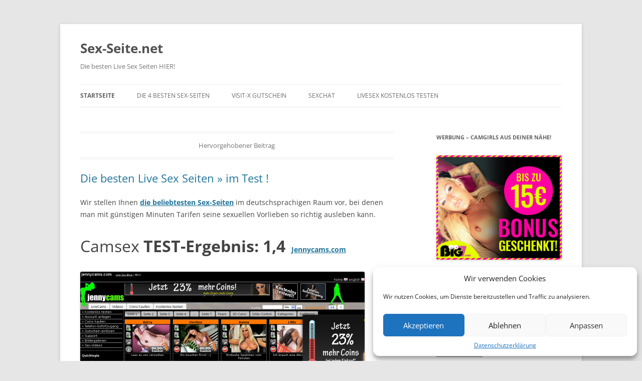

--- FILE ---
content_type: text/html; charset=UTF-8
request_url: https://www.sex-seite.net/
body_size: 12165
content:
<!DOCTYPE html>
<html lang="de">
<head>
<meta charset="UTF-8" />
<meta name="viewport" content="width=device-width, initial-scale=1.0" />

<link rel="profile" href="https://gmpg.org/xfn/11" />
<link rel="pingback" href="https://www.sex-seite.net/xmlrpc.php">
<meta name='robots' content='index, follow, max-image-preview:large, max-snippet:-1, max-video-preview:-1' />

	<!-- This site is optimized with the Yoast SEO plugin v26.8 - https://yoast.com/product/yoast-seo-wordpress/ -->
	<title>Die besten Live Sex Seiten 2026! Sex-Seite.net</title>
	<meta name="description" content="Die besten Live Sex Seiten HIER!" />
	<link rel="canonical" href="https://www.sex-seite.net/" />
	<link rel="next" href="https://www.sex-seite.net/page/2/" />
	<meta property="og:locale" content="de_DE" />
	<meta property="og:type" content="website" />
	<meta property="og:title" content="Sex-Seite.net" />
	<meta property="og:description" content="Die besten Live Sex Seiten HIER!" />
	<meta property="og:url" content="https://www.sex-seite.net/" />
	<meta property="og:site_name" content="Sex-Seite.net" />
	<meta name="twitter:card" content="summary_large_image" />
	<script type="application/ld+json" class="yoast-schema-graph">{"@context":"https://schema.org","@graph":[{"@type":"CollectionPage","@id":"https://www.sex-seite.net/","url":"https://www.sex-seite.net/","name":"Die besten Live Sex Seiten 2026! Sex-Seite.net","isPartOf":{"@id":"https://www.sex-seite.net/#website"},"description":"Die besten Live Sex Seiten HIER!","breadcrumb":{"@id":"https://www.sex-seite.net/#breadcrumb"},"inLanguage":"de"},{"@type":"BreadcrumbList","@id":"https://www.sex-seite.net/#breadcrumb","itemListElement":[{"@type":"ListItem","position":1,"name":"Startseite"}]},{"@type":"WebSite","@id":"https://www.sex-seite.net/#website","url":"https://www.sex-seite.net/","name":"Sex-Seite.net","description":"Die besten Live Sex Seiten HIER!","potentialAction":[{"@type":"SearchAction","target":{"@type":"EntryPoint","urlTemplate":"https://www.sex-seite.net/?s={search_term_string}"},"query-input":{"@type":"PropertyValueSpecification","valueRequired":true,"valueName":"search_term_string"}}],"inLanguage":"de"}]}</script>
	<!-- / Yoast SEO plugin. -->


<link rel="alternate" type="application/rss+xml" title="Sex-Seite.net &raquo; Feed" href="https://www.sex-seite.net/feed/" />
<link rel="alternate" type="application/rss+xml" title="Sex-Seite.net &raquo; Kommentar-Feed" href="https://www.sex-seite.net/comments/feed/" />
<style id='wp-img-auto-sizes-contain-inline-css' type='text/css'>
img:is([sizes=auto i],[sizes^="auto," i]){contain-intrinsic-size:3000px 1500px}
/*# sourceURL=wp-img-auto-sizes-contain-inline-css */
</style>
<style id='wp-emoji-styles-inline-css' type='text/css'>

	img.wp-smiley, img.emoji {
		display: inline !important;
		border: none !important;
		box-shadow: none !important;
		height: 1em !important;
		width: 1em !important;
		margin: 0 0.07em !important;
		vertical-align: -0.1em !important;
		background: none !important;
		padding: 0 !important;
	}
/*# sourceURL=wp-emoji-styles-inline-css */
</style>
<style id='wp-block-library-inline-css' type='text/css'>
:root{--wp-block-synced-color:#7a00df;--wp-block-synced-color--rgb:122,0,223;--wp-bound-block-color:var(--wp-block-synced-color);--wp-editor-canvas-background:#ddd;--wp-admin-theme-color:#007cba;--wp-admin-theme-color--rgb:0,124,186;--wp-admin-theme-color-darker-10:#006ba1;--wp-admin-theme-color-darker-10--rgb:0,107,160.5;--wp-admin-theme-color-darker-20:#005a87;--wp-admin-theme-color-darker-20--rgb:0,90,135;--wp-admin-border-width-focus:2px}@media (min-resolution:192dpi){:root{--wp-admin-border-width-focus:1.5px}}.wp-element-button{cursor:pointer}:root .has-very-light-gray-background-color{background-color:#eee}:root .has-very-dark-gray-background-color{background-color:#313131}:root .has-very-light-gray-color{color:#eee}:root .has-very-dark-gray-color{color:#313131}:root .has-vivid-green-cyan-to-vivid-cyan-blue-gradient-background{background:linear-gradient(135deg,#00d084,#0693e3)}:root .has-purple-crush-gradient-background{background:linear-gradient(135deg,#34e2e4,#4721fb 50%,#ab1dfe)}:root .has-hazy-dawn-gradient-background{background:linear-gradient(135deg,#faaca8,#dad0ec)}:root .has-subdued-olive-gradient-background{background:linear-gradient(135deg,#fafae1,#67a671)}:root .has-atomic-cream-gradient-background{background:linear-gradient(135deg,#fdd79a,#004a59)}:root .has-nightshade-gradient-background{background:linear-gradient(135deg,#330968,#31cdcf)}:root .has-midnight-gradient-background{background:linear-gradient(135deg,#020381,#2874fc)}:root{--wp--preset--font-size--normal:16px;--wp--preset--font-size--huge:42px}.has-regular-font-size{font-size:1em}.has-larger-font-size{font-size:2.625em}.has-normal-font-size{font-size:var(--wp--preset--font-size--normal)}.has-huge-font-size{font-size:var(--wp--preset--font-size--huge)}.has-text-align-center{text-align:center}.has-text-align-left{text-align:left}.has-text-align-right{text-align:right}.has-fit-text{white-space:nowrap!important}#end-resizable-editor-section{display:none}.aligncenter{clear:both}.items-justified-left{justify-content:flex-start}.items-justified-center{justify-content:center}.items-justified-right{justify-content:flex-end}.items-justified-space-between{justify-content:space-between}.screen-reader-text{border:0;clip-path:inset(50%);height:1px;margin:-1px;overflow:hidden;padding:0;position:absolute;width:1px;word-wrap:normal!important}.screen-reader-text:focus{background-color:#ddd;clip-path:none;color:#444;display:block;font-size:1em;height:auto;left:5px;line-height:normal;padding:15px 23px 14px;text-decoration:none;top:5px;width:auto;z-index:100000}html :where(.has-border-color){border-style:solid}html :where([style*=border-top-color]){border-top-style:solid}html :where([style*=border-right-color]){border-right-style:solid}html :where([style*=border-bottom-color]){border-bottom-style:solid}html :where([style*=border-left-color]){border-left-style:solid}html :where([style*=border-width]){border-style:solid}html :where([style*=border-top-width]){border-top-style:solid}html :where([style*=border-right-width]){border-right-style:solid}html :where([style*=border-bottom-width]){border-bottom-style:solid}html :where([style*=border-left-width]){border-left-style:solid}html :where(img[class*=wp-image-]){height:auto;max-width:100%}:where(figure){margin:0 0 1em}html :where(.is-position-sticky){--wp-admin--admin-bar--position-offset:var(--wp-admin--admin-bar--height,0px)}@media screen and (max-width:600px){html :where(.is-position-sticky){--wp-admin--admin-bar--position-offset:0px}}
/*wp_block_styles_on_demand_placeholder:6976160194aee*/
/*# sourceURL=wp-block-library-inline-css */
</style>
<style id='classic-theme-styles-inline-css' type='text/css'>
/*! This file is auto-generated */
.wp-block-button__link{color:#fff;background-color:#32373c;border-radius:9999px;box-shadow:none;text-decoration:none;padding:calc(.667em + 2px) calc(1.333em + 2px);font-size:1.125em}.wp-block-file__button{background:#32373c;color:#fff;text-decoration:none}
/*# sourceURL=/wp-includes/css/classic-themes.min.css */
</style>
<link rel='stylesheet' id='cmplz-general-css' href='https://www.sex-seite.net/wp-content/plugins/complianz-gdpr/assets/css/cookieblocker.min.css?ver=1766001784' type='text/css' media='all' />
<link rel='stylesheet' id='twentytwelve-fonts-css' href='https://www.sex-seite.net/wp-content/themes/twentytwelve/fonts/font-open-sans.css?ver=20230328' type='text/css' media='all' />
<link rel='stylesheet' id='twentytwelve-style-css' href='https://www.sex-seite.net/wp-content/themes/twentytwelve/style.css?ver=20251202' type='text/css' media='all' />
<link rel='stylesheet' id='twentytwelve-block-style-css' href='https://www.sex-seite.net/wp-content/themes/twentytwelve/css/blocks.css?ver=20251031' type='text/css' media='all' />
<script type="text/javascript" src="https://www.sex-seite.net/wp-includes/js/jquery/jquery.min.js?ver=3.7.1" id="jquery-core-js"></script>
<script type="text/javascript" src="https://www.sex-seite.net/wp-includes/js/jquery/jquery-migrate.min.js?ver=3.4.1" id="jquery-migrate-js"></script>
<script type="text/javascript" src="https://www.sex-seite.net/wp-content/themes/twentytwelve/js/navigation.js?ver=20250303" id="twentytwelve-navigation-js" defer="defer" data-wp-strategy="defer"></script>
<link rel="https://api.w.org/" href="https://www.sex-seite.net/wp-json/" /><link rel="EditURI" type="application/rsd+xml" title="RSD" href="https://www.sex-seite.net/xmlrpc.php?rsd" />
<meta name="generator" content="WordPress 6.9" />
			<style>.cmplz-hidden {
					display: none !important;
				}</style>
<!-- Dynamic Widgets by QURL loaded - http://www.dynamic-widgets.com //-->
</head>

<body data-cmplz=1 class="home blog wp-embed-responsive wp-theme-twentytwelve custom-font-enabled single-author">
<div id="page" class="hfeed site">
	<a class="screen-reader-text skip-link" href="#content">Zum Inhalt springen</a>
	<header id="masthead" class="site-header">
		<hgroup>
							<h1 class="site-title"><a href="https://www.sex-seite.net/" rel="home" aria-current="page">Sex-Seite.net</a></h1>
								<h2 class="site-description">Die besten Live Sex Seiten HIER!</h2>
					</hgroup>

		<nav id="site-navigation" class="main-navigation">
			<button class="menu-toggle">Menü</button>
			<div class="menu-menu-1-container"><ul id="menu-menu-1" class="nav-menu"><li id="menu-item-397" class="menu-item menu-item-type-custom menu-item-object-custom current-menu-item current_page_item menu-item-home menu-item-397"><a href="https://www.sex-seite.net/" aria-current="page">Startseite</a></li>
<li id="menu-item-402" class="menu-item menu-item-type-post_type menu-item-object-page menu-item-402"><a href="https://www.sex-seite.net/gute-sex-seiten/">Die 4 besten Sex-Seiten</a></li>
<li id="menu-item-400" class="menu-item menu-item-type-post_type menu-item-object-page menu-item-400"><a href="https://www.sex-seite.net/sexcam/">Visit-X Gutschein</a></li>
<li id="menu-item-401" class="menu-item menu-item-type-post_type menu-item-object-page menu-item-401"><a href="https://www.sex-seite.net/sexchat/">Sexchat</a></li>
<li id="menu-item-399" class="menu-item menu-item-type-post_type menu-item-object-page menu-item-399"><a href="https://www.sex-seite.net/livesex/">Livesex kostenlos testen</a></li>
</ul></div>		</nav><!-- #site-navigation -->

			</header><!-- #masthead -->

	<div id="main" class="wrapper">

	<div id="primary" class="site-content">
		<div id="content" role="main">
		
							
	<article id="post-15" class="post-15 post type-post status-publish format-standard sticky hentry category-allgemein">
				<div class="featured-post">
			Hervorgehobener Beitrag		</div>
				<header class="entry-header">
			
						<h1 class="entry-title">
				<a href="https://www.sex-seite.net/cam-sex-seiten/" rel="bookmark">Die besten Live Sex Seiten » im Test !</a>
			</h1>
								</header><!-- .entry-header -->

				<div class="entry-content">
			
<p>Wir stellen Ihnen <a href="https://www.sex-seite.net/gute-sex-seiten/"><strong>die beliebtesten Sex-Seiten</strong></a> im deutschsprachigen Raum vor, bei denen man mit günstigen Minuten Tarifen seine sexuellen Vorlieben so richtig ausleben kann.</p>



<p><span style="font-size: xx-large;">Camsex</span><strong><span style="font-size: xx-large;"> TEST-Ergebnis: 1,4&nbsp;</span> <a title="Jennycams.com" href="https://www.Jennycams.com" target="_blank" rel="noopener noreferrer">Jennycams.com</a></strong></p>



<figure class="wp-block-image"><a href="https://www.sex-seite.net/go/livestrip/" target="_blank" rel="nofollow noopener noreferrer"><img fetchpriority="high" decoding="async" width="567" height="307" src="https://www.sex-seite.net/wp-content/uploads/jenny2.png" alt="" class="wp-image-23" title="Livestrip" srcset="https://www.sex-seite.net/wp-content/uploads/jenny2.png 567w, https://www.sex-seite.net/wp-content/uploads/jenny2-300x162.png 300w" sizes="(max-width: 567px) 100vw, 567px" /></a></figure>



<p></p>


<div class="wp-block-image">
<figure class="alignleft"><img decoding="async" width="160" height="120" src="https://www.sex-seite.net/wp-content/uploads/NewsItem000011_160x120.jpg" alt="Sexchat" class="wp-image-25" title="Sexchat"/></figure>
</div>


<p>Unter anderem zählen dazu private Cam Sex und <strong><a href="https://www.sex-seite.net/livesex/">Livesex</a></strong> Seiten, die den virtuellen Cybersex per Webcam ermöglichen.&nbsp; Wie zum Beispiel das Livesex Angebot von Jennycams.com , bei dem über 4000 Web Girls, Boys und Pärchen private Livestrip Shows direkt Live in HD anbieten. Das Webcam Portal verfügt über jede Menge Extras und regelmäßigen Top Aktionen &amp; Rabatte. Über verschiedenen Sprachen, Erotik Weckruf Funktion, bis hin zu erotischen Bildergalerien, private Sexvideos, oder Telefonsex. Durch das neue Extra Dildo-Control hat man die Möglichkeit den Vibrator seines Livegirls selbst zu steuern.</p>



<p>Der Sexchat ist einfach und sehr übersichtlich gestaltet. Mann kann bequem per Telefon (Voicecall) oder Handy bezahlen, als auch via Paysafe, EC Karte oder Lastschrift automatisch seine Sex Coins aufladen.</p>



<p>Übrigens, jedem neuen User stehen Gratis Minuten zur Verfügung, um sich vorab schonmal ein Bild zu machen was ihm auf dieser Camsex Webseite erwartet. Dafür gibt es von uns einen zusätzlichen Bonus.</p>



<p>Des Weiteren gibt es auch <strong>Gutscheincodes</strong> für diverse anderer Erotik-Portale, wie z. B. <strong>Live-Strip.net</strong> oder <strong>Visit-X</strong>, diese kannst Du auf <strong><a href="https://www.sexchat-gutscheine.com/gutscheine/" target="_blank" rel="noopener noreferrer">https://www.sexchat-gutscheine.com/gutscheine/</a></strong> gratis einlösen.</p>



<p><span style="font-size: xx-large;">Sexcam</span><strong><span style="font-size: xx-large;"> TEST-Ergebnis: 1,8&nbsp;</span> <a href="https://www.Livecam777.com" target="_blank" rel="noopener noreferrer">Livecam777.com</a></strong></p>


<div class="wp-block-image">
<figure class="alignleft"><a href="https://www.livecam777.com"><img decoding="async" width="518" height="277" src="https://www.sex-seite.net/wp-content/uploads/777.png" alt="Livecams" class="wp-image-38" title="Livecams" srcset="https://www.sex-seite.net/wp-content/uploads/777.png 518w, https://www.sex-seite.net/wp-content/uploads/777-300x160.png 300w" sizes="(max-width: 518px) 100vw, 518px" /></a></figure>
</div>


<p></p>



<p>Ein weiteres Erotik Livecam Portal mit über <strong><a title="777Livecams" href="https://www.livecam777.com/">777 Livecams</a></strong>. Die Camseite bietet jeden Menge Live Sex Action mit hübschen sexy Frauen, Männern und natürlich Paare. Via C2C kann man sich im Livechat gegenseitig ansehen und beschnuppern, was widerum den Cam Kontakt realer erscheinen lässt. Auch hier gibt es einen kostenlosen Test Zugang.</p>



<p>50Gratis Coins stehen jedem neuen User frei und kostenlos zur Verfügung. Diese kann man direkt für eine heisse Sexcam Show ausgeben und die Dienste der Camgirls in Anspruch nehmen. Es gibt von jedem Camgirl als auch Camboy ein Vorschauvideo, das dem User schonmal einen kleinen Vorgeschmack bekommt.</p>



<p>Auch hier kann man mit den gängigsten Zahl-Methoden einfach und schnell seine Coins wieder aufladen. Die Sexseite ist sehr schlicht und einfach gehalten. Aber da es in Deutschland sehr bekannt ist und immer wieder von Benutzern gelobt wird geben wir dieser Camsex Seite von <strong><a href="https://www.sexcams4.com/" target="_blank" rel="noopener">Sexcams4</a></strong> den zweiten Platz.<strong><br></strong></p>



<p><strong>Wer jetzt noch nicht fündig wurde, gibt es hier das Testergebnis&nbsp;aller&nbsp;<a title="Sexcam Testberichte" href="https://www.sexcamtestberichte.com" target="_blank" rel="noopener noreferrer">Sexcam Testberichte</a>&nbsp;zu&nbsp;Amateurcommunity´s und auch Erotikportale.</strong></p>
					</div><!-- .entry-content -->
		
		<footer class="entry-meta">
			Dieser Beitrag wurde am <a href="https://www.sex-seite.net/cam-sex-seiten/" title="19:11" rel="bookmark"><time class="entry-date" datetime="2019-07-18T19:11:14+00:00">18. Juli 2019</time></a><span class="by-author"> von <span class="author vcard"><a class="url fn n" href="https://www.sex-seite.net/author/mike/" title="Alle Beiträge von Ratgeber anzeigen" rel="author">Ratgeber</a></span></span> unter <a href="https://www.sex-seite.net/category/allgemein/" rel="category tag">Allgemein</a> veröffentlicht.								</footer><!-- .entry-meta -->
	</article><!-- #post -->
							
	<article id="post-603" class="post-603 post type-post status-publish format-standard hentry category-allgemein">
				<header class="entry-header">
			
						<h1 class="entry-title">
				<a href="https://www.sex-seite.net/susi-live-gutschein/" rel="bookmark">Susi.live ++ Gutschein ▷ HIER 50 Minuten gratis!</a>
			</h1>
										<div class="comments-link">
					<a href="https://www.sex-seite.net/susi-live-gutschein/#respond"><span class="leave-reply">Schreibe eine Antwort</span></a>				</div><!-- .comments-link -->
					</header><!-- .entry-header -->

				<div class="entry-content">
			<p>Tatsächlich gibt es eine wirklich tolle Möglichkeit <strong><a href="https://www.sex-seite.net/jacky-valentine-susi-live/">Susi.live</a></strong> kostenlos zu testen: Wir schenken Dir 50 Minuten Guthaben &#8211; ohne eigene Einzahlung, einfach so. Wer es also richtig krachen lassen möchte, schnappt sich den Gutschein mit sage und schreibe 50 Minuten, um Susi live kostenlos nutzen zu können.</p>
<p><a class="thirstylink" title="Susi.live" href="https://www.sex-seite.net/go/susi-live/" target="_blank" rel="nofollow noopener noreferrer"><img loading="lazy" decoding="async" class="alignnone wp-image-606 size-full" src="https://www.sex-seite.net/wp-content/uploads/susi_live.jpg" alt="susi.live gutschein" width="500" height="250" srcset="https://www.sex-seite.net/wp-content/uploads/susi_live.jpg 500w, https://www.sex-seite.net/wp-content/uploads/susi_live-300x150.jpg 300w" sizes="auto, (max-width: 500px) 100vw, 500px" /></a></p>
<p>Das klingt zu schön, um wahr zu sein? Überzeuge Dich selbst. Lesen, anmelden, loschatten! Somit kannst Du mit den Girls aus der Werbung erstmal kostenlos Chatten, unverbindlich und ohne eigenes Geld einzahlen zu müssen. Klingt das gut? Finden wir auch! Weitere Informationen zu diesem Wahnsinnsangebot gibt es hier:</p>
<p><strong>-&gt; <a class="thirstylink" title="Susi.live" href="https://www.sex-seite.net/go/susi-live/" target="_blank" rel="nofollow noopener noreferrer">Hier auf Susi.live anmelden und 50 Minuten gratis abstauben!</a></strong></p>
<p>Susi.live macht Dir ein Angebot, das Du unter keinen Umständen ablehnen kannst, sofern Du Dich geistiger Gesundheit und gesteigerter Potenz gleichermaßen erfreust: Nur bei Susi.live erhältst Du fast eine komplette Stunde, also volle 50 Minuten, uneingeschränkten Premium-Zugriff auf alle Camshows! Und das Beste daran: Du gehst keinerlei Risiken ein. Anonym, ohne umständliche Anmeldung und natürlich abofrei bietet Dir Susi.live hiermit das ultimative Angebot.</p>
<p>Überzeuge Dich von den heißen Livecams, den geilen Videos und natürlich den schärfsten Camgirls, die das Web zu bieten hat, und nutze jetzt Deinen Gutschein über 50 Minuten geschenktes Guthaben. Wann dieses Mega-Kennenlernangebot jedoch ausläuft, wissen wir nicht, also warte nicht länger, sondern schnapp Dir jetzt gleich den ultimativen Gutscheincode.</p>
					</div><!-- .entry-content -->
		
		<footer class="entry-meta">
			Dieser Beitrag wurde am <a href="https://www.sex-seite.net/susi-live-gutschein/" title="08:38" rel="bookmark"><time class="entry-date" datetime="2025-03-24T08:38:41+00:00">24. März 2025</time></a><span class="by-author"> von <span class="author vcard"><a class="url fn n" href="https://www.sex-seite.net/author/mike/" title="Alle Beiträge von Ratgeber anzeigen" rel="author">Ratgeber</a></span></span> unter <a href="https://www.sex-seite.net/category/allgemein/" rel="category tag">Allgemein</a> veröffentlicht.								</footer><!-- .entry-meta -->
	</article><!-- #post -->
			
						<nav id="nav-below" class="navigation">
				<h3 class="assistive-text">Beitragsnavigation</h3>
									<div class="nav-previous"><a href="https://www.sex-seite.net/page/2/" ><span class="meta-nav">&larr;</span> Ältere Beiträge</a></div>
				
							</nav><!-- .navigation -->
			
		
		</div><!-- #content -->
	</div><!-- #primary -->


			<div id="secondary" class="widget-area" role="complementary">
			<aside id="text-3" class="widget widget_text"><h3 class="widget-title">Werbung &#8211; Camgirls aus deiner Nähe!</h3>			<div class="textwidget"><script type="text/javascript" src="https://b.big7.com/c.php?b=480&wmb=1245&wms=18&lp=portal"></script></div>
		</aside>
		<aside id="recent-posts-2" class="widget widget_recent_entries">
		<h3 class="widget-title">Neueste Beiträge</h3>
		<ul>
											<li>
					<a href="https://www.sex-seite.net/susi-live-gutschein/">Susi.live ++ Gutschein ▷ HIER 50 Minuten gratis!</a>
									</li>
											<li>
					<a href="https://www.sex-seite.net/hitzefrei-live-aus-der-werbung-50minuten-gutschein-hier/">Susi Live aus der Werbung &#8211; 111 Minuten Gutschein HIER</a>
									</li>
											<li>
					<a href="https://www.sex-seite.net/amateurcommunity-test-bewertung/">AmateurCommunity.de &#8211; Test und Bewertung</a>
									</li>
											<li>
					<a href="https://www.sex-seite.net/visit-x-mein-fazit-nach-10-tagen-visitx/">Visit X ++ Mein Fazit nach 10 Tagen VisitX!</a>
									</li>
											<li>
					<a href="https://www.sex-seite.net/amateur-erotik-seiten/">Sex-Flatrate von Fundorado</a>
									</li>
											<li>
					<a href="https://www.sex-seite.net/cam-sex-seiten/">Die besten Live Sex Seiten » im Test !</a>
									</li>
											<li>
					<a href="https://www.sex-seite.net/jacky-valentine-susi-live/">Jacky Valentine &#8211; Camgirl Star im Stripchat bei Susi.live</a>
									</li>
											<li>
					<a href="https://www.sex-seite.net/wie-bezahle-ich-gunstig-den-sexchat/">Günstiger Sexchat kostenlos testen</a>
									</li>
											<li>
					<a href="https://www.sex-seite.net/sexcam-chat-und-livesex-infos/">Sex Cam Chat und Livesex Infos</a>
									</li>
											<li>
					<a href="https://www.sex-seite.net/livesex-via-clickbuy-oder-first-gate-online-bezahlen/">Livesex via Click&#038;Buy oder First Gate online bezahlen</a>
									</li>
											<li>
					<a href="https://www.sex-seite.net/sexchat-livechat-und-sex-cam-girls/">Sexchat &#038; Livechat per Online Überweisung bezahlen</a>
									</li>
											<li>
					<a href="https://www.sex-seite.net/camsex-preiswert-per-vorkasse-bezahlen-online/">Camsex preiswert per Vorkasse bezahlen online</a>
									</li>
											<li>
					<a href="https://www.sex-seite.net/sexcam-chat-gratis-jetzt-kostenlos-testen/">Sexcam Chat Gratis &#8211; jetzt kostenlos testen</a>
									</li>
											<li>
					<a href="https://www.sex-seite.net/cam-sex-gratis-5-bis-10-minuten-kostenlos-testen/">Cam Sex Gratis &#8211; 100 Minuten kostenlos testen</a>
									</li>
											<li>
					<a href="https://www.sex-seite.net/sex-chat-gratis-heute-kostenlos-testen/">Sex Chat Gratis &#8211; heute kostenlos testen</a>
									</li>
											<li>
					<a href="https://www.sex-seite.net/live-sex-direct-zugang-anonym-zahlen-per-handy-festnetz-telefon-ohne-anmeldung/">Live Sex Direct Zugang anonym zahlen per Handy Festnetz-Telefon ohne Anmeldung</a>
									</li>
											<li>
					<a href="https://www.sex-seite.net/wie-bezahle-ich-gunstig-den-livesex/">Wie bezahle ich günstig den Livesex?</a>
									</li>
											<li>
					<a href="https://www.sex-seite.net/sexchat-sexcam-bezahlen-via-paysafe-card/">Sexchat Sexcam bezahlen via Paysafe Card</a>
									</li>
											<li>
					<a href="https://www.sex-seite.net/nackte-frauen-und-girls-live/">Nackte Frauen und Girls live auf Fundorado</a>
									</li>
											<li>
					<a href="https://www.sex-seite.net/livesex-chat-gratis-5minuten-umsonst-testen/">Livesex Chat &#8222;Fundorado testen</a>
									</li>
					</ul>

		</aside><aside id="linkcat-2" class="widget widget_links"><h3 class="widget-title">Live Cam Partner</h3>
	<ul class='xoxo blogroll'>
<li><a href="https://www.sexchaty.net/" title="Sexchaty" target="_blank">Sexchaty</a></li>

	</ul>
</aside>
<aside id="categories-2" class="widget widget_categories"><h3 class="widget-title">Sexcam Verzeichnis</h3>
			<ul>
					<li class="cat-item cat-item-1"><a href="https://www.sex-seite.net/category/allgemein/">Allgemein</a> (23)
</li>
			</ul>

			</aside>		</div><!-- #secondary -->
		</div><!-- #main .wrapper -->
	<footer id="colophon" role="contentinfo">
		<div class="site-info">
						<a class="privacy-policy-link" href="https://www.sex-seite.net/datenschutz/" rel="privacy-policy">Datenschutzerklärung</a><span role="separator" aria-hidden="true"></span>			<a href="https://de.wordpress.org/" class="imprint" title="Eine semantische, persönliche Publikationsplattform">
				Mit Stolz präsentiert von WordPress			</a>
		</div><!-- .site-info -->
	</footer><!-- #colophon -->
</div><!-- #page -->

<script type="speculationrules">
{"prefetch":[{"source":"document","where":{"and":[{"href_matches":"/*"},{"not":{"href_matches":["/wp-*.php","/wp-admin/*","/wp-content/uploads/*","/wp-content/*","/wp-content/plugins/*","/wp-content/themes/twentytwelve/*","/*\\?(.+)"]}},{"not":{"selector_matches":"a[rel~=\"nofollow\"]"}},{"not":{"selector_matches":".no-prefetch, .no-prefetch a"}}]},"eagerness":"conservative"}]}
</script>
<center><a href="https://www.sex-seite.net/datenschutz/">Datenschutz</a></center>
<script type="text/javascript">
var sc_project=11154687; 
var sc_invisible=1; 
var sc_security="67f6b053"; 
var sc_client_storage="disabled"; 
</script>
<script type="text/plain" data-service="Statcounter" data-category="statistics" type="text/javascript"
data-cmplz-src="https://www.statcounter.com/counter/counter.js"
async></script>
<!-- Consent Management powered by Complianz | GDPR/CCPA Cookie Consent https://wordpress.org/plugins/complianz-gdpr -->
<div id="cmplz-cookiebanner-container"><div class="cmplz-cookiebanner cmplz-hidden banner-1  optin cmplz-bottom-right cmplz-categories-type-view-preferences" aria-modal="true" data-nosnippet="true" role="dialog" aria-live="polite" aria-labelledby="cmplz-header-1-optin" aria-describedby="cmplz-message-1-optin">
	<div class="cmplz-header">
		<div class="cmplz-logo"></div>
		<div class="cmplz-title" id="cmplz-header-1-optin">Wir verwenden Cookies</div>
		<div class="cmplz-close" tabindex="0" role="button" aria-label="Dialog schließen">
			<svg aria-hidden="true" focusable="false" data-prefix="fas" data-icon="times" class="svg-inline--fa fa-times fa-w-11" role="img" xmlns="http://www.w3.org/2000/svg" viewBox="0 0 352 512"><path fill="currentColor" d="M242.72 256l100.07-100.07c12.28-12.28 12.28-32.19 0-44.48l-22.24-22.24c-12.28-12.28-32.19-12.28-44.48 0L176 189.28 75.93 89.21c-12.28-12.28-32.19-12.28-44.48 0L9.21 111.45c-12.28 12.28-12.28 32.19 0 44.48L109.28 256 9.21 356.07c-12.28 12.28-12.28 32.19 0 44.48l22.24 22.24c12.28 12.28 32.2 12.28 44.48 0L176 322.72l100.07 100.07c12.28 12.28 32.2 12.28 44.48 0l22.24-22.24c12.28-12.28 12.28-32.19 0-44.48L242.72 256z"></path></svg>
		</div>
	</div>

	<div class="cmplz-divider cmplz-divider-header"></div>
	<div class="cmplz-body">
		<div class="cmplz-message" id="cmplz-message-1-optin"><p>Wir nutzen Cookies, um Dienste bereitzustellen und Traffic zu analysieren.</p></div>
		<!-- categories start -->
		<div class="cmplz-categories">
			<details class="cmplz-category cmplz-functional" >
				<summary>
						<span class="cmplz-category-header">
							<span class="cmplz-category-title">Funktional</span>
							<span class='cmplz-always-active'>
								<span class="cmplz-banner-checkbox">
									<input type="checkbox"
										   id="cmplz-functional-optin"
										   data-category="cmplz_functional"
										   class="cmplz-consent-checkbox cmplz-functional"
										   size="40"
										   value="1"/>
									<label class="cmplz-label" for="cmplz-functional-optin"><span class="screen-reader-text">Funktional</span></label>
								</span>
								Immer aktiv							</span>
							<span class="cmplz-icon cmplz-open">
								<svg xmlns="http://www.w3.org/2000/svg" viewBox="0 0 448 512"  height="18" ><path d="M224 416c-8.188 0-16.38-3.125-22.62-9.375l-192-192c-12.5-12.5-12.5-32.75 0-45.25s32.75-12.5 45.25 0L224 338.8l169.4-169.4c12.5-12.5 32.75-12.5 45.25 0s12.5 32.75 0 45.25l-192 192C240.4 412.9 232.2 416 224 416z"/></svg>
							</span>
						</span>
				</summary>
				<div class="cmplz-description">
					<span class="cmplz-description-functional">Die technische Speicherung oder der Zugang ist unbedingt erforderlich für den rechtmäßigen Zweck, die Nutzung eines bestimmten Dienstes zu ermöglichen, der vom Teilnehmer oder Nutzer ausdrücklich gewünscht wird, oder für den alleinigen Zweck, die Übertragung einer Nachricht über ein elektronisches Kommunikationsnetz durchzuführen.</span>
				</div>
			</details>

			<details class="cmplz-category cmplz-preferences" >
				<summary>
						<span class="cmplz-category-header">
							<span class="cmplz-category-title">Vorlieben</span>
							<span class="cmplz-banner-checkbox">
								<input type="checkbox"
									   id="cmplz-preferences-optin"
									   data-category="cmplz_preferences"
									   class="cmplz-consent-checkbox cmplz-preferences"
									   size="40"
									   value="1"/>
								<label class="cmplz-label" for="cmplz-preferences-optin"><span class="screen-reader-text">Vorlieben</span></label>
							</span>
							<span class="cmplz-icon cmplz-open">
								<svg xmlns="http://www.w3.org/2000/svg" viewBox="0 0 448 512"  height="18" ><path d="M224 416c-8.188 0-16.38-3.125-22.62-9.375l-192-192c-12.5-12.5-12.5-32.75 0-45.25s32.75-12.5 45.25 0L224 338.8l169.4-169.4c12.5-12.5 32.75-12.5 45.25 0s12.5 32.75 0 45.25l-192 192C240.4 412.9 232.2 416 224 416z"/></svg>
							</span>
						</span>
				</summary>
				<div class="cmplz-description">
					<span class="cmplz-description-preferences">Die technische Speicherung oder der Zugriff ist für den rechtmäßigen Zweck der Speicherung von Präferenzen erforderlich, die nicht vom Abonnenten oder Benutzer angefordert wurden.</span>
				</div>
			</details>

			<details class="cmplz-category cmplz-statistics" >
				<summary>
						<span class="cmplz-category-header">
							<span class="cmplz-category-title">Statistiken</span>
							<span class="cmplz-banner-checkbox">
								<input type="checkbox"
									   id="cmplz-statistics-optin"
									   data-category="cmplz_statistics"
									   class="cmplz-consent-checkbox cmplz-statistics"
									   size="40"
									   value="1"/>
								<label class="cmplz-label" for="cmplz-statistics-optin"><span class="screen-reader-text">Statistiken</span></label>
							</span>
							<span class="cmplz-icon cmplz-open">
								<svg xmlns="http://www.w3.org/2000/svg" viewBox="0 0 448 512"  height="18" ><path d="M224 416c-8.188 0-16.38-3.125-22.62-9.375l-192-192c-12.5-12.5-12.5-32.75 0-45.25s32.75-12.5 45.25 0L224 338.8l169.4-169.4c12.5-12.5 32.75-12.5 45.25 0s12.5 32.75 0 45.25l-192 192C240.4 412.9 232.2 416 224 416z"/></svg>
							</span>
						</span>
				</summary>
				<div class="cmplz-description">
					<span class="cmplz-description-statistics">Die technische Speicherung oder der Zugriff, der ausschließlich zu statistischen Zwecken erfolgt.</span>
					<span class="cmplz-description-statistics-anonymous">Die technische Speicherung oder der Zugriff, der ausschließlich zu anonymen statistischen Zwecken verwendet wird. Ohne eine Vorladung, die freiwillige Zustimmung deines Internetdienstanbieters oder zusätzliche Aufzeichnungen von Dritten können die zu diesem Zweck gespeicherten oder abgerufenen Informationen allein in der Regel nicht dazu verwendet werden, dich zu identifizieren.</span>
				</div>
			</details>
			<details class="cmplz-category cmplz-marketing" >
				<summary>
						<span class="cmplz-category-header">
							<span class="cmplz-category-title">Marketing</span>
							<span class="cmplz-banner-checkbox">
								<input type="checkbox"
									   id="cmplz-marketing-optin"
									   data-category="cmplz_marketing"
									   class="cmplz-consent-checkbox cmplz-marketing"
									   size="40"
									   value="1"/>
								<label class="cmplz-label" for="cmplz-marketing-optin"><span class="screen-reader-text">Marketing</span></label>
							</span>
							<span class="cmplz-icon cmplz-open">
								<svg xmlns="http://www.w3.org/2000/svg" viewBox="0 0 448 512"  height="18" ><path d="M224 416c-8.188 0-16.38-3.125-22.62-9.375l-192-192c-12.5-12.5-12.5-32.75 0-45.25s32.75-12.5 45.25 0L224 338.8l169.4-169.4c12.5-12.5 32.75-12.5 45.25 0s12.5 32.75 0 45.25l-192 192C240.4 412.9 232.2 416 224 416z"/></svg>
							</span>
						</span>
				</summary>
				<div class="cmplz-description">
					<span class="cmplz-description-marketing">Die technische Speicherung oder der Zugriff ist erforderlich, um Nutzerprofile zu erstellen, um Werbung zu versenden oder um den Nutzer auf einer Website oder über mehrere Websites hinweg zu ähnlichen Marketingzwecken zu verfolgen.</span>
				</div>
			</details>
		</div><!-- categories end -->
			</div>

	<div class="cmplz-links cmplz-information">
		<ul>
			<li><a class="cmplz-link cmplz-manage-options cookie-statement" href="#" data-relative_url="#cmplz-manage-consent-container">Optionen verwalten</a></li>
			<li><a class="cmplz-link cmplz-manage-third-parties cookie-statement" href="#" data-relative_url="#cmplz-cookies-overview">Dienste verwalten</a></li>
			<li><a class="cmplz-link cmplz-manage-vendors tcf cookie-statement" href="#" data-relative_url="#cmplz-tcf-wrapper">Verwalten von {vendor_count}-Lieferanten</a></li>
			<li><a class="cmplz-link cmplz-external cmplz-read-more-purposes tcf" target="_blank" rel="noopener noreferrer nofollow" href="https://cookiedatabase.org/tcf/purposes/" aria-label="Weitere Informationen zu den Zwecken von TCF findest du in der Cookie-Datenbank.">Lese mehr über diese Zwecke</a></li>
		</ul>
			</div>

	<div class="cmplz-divider cmplz-footer"></div>

	<div class="cmplz-buttons">
		<button class="cmplz-btn cmplz-accept">Akzeptieren</button>
		<button class="cmplz-btn cmplz-deny">Ablehnen</button>
		<button class="cmplz-btn cmplz-view-preferences">Anpassen</button>
		<button class="cmplz-btn cmplz-save-preferences">Einstellungen speichern</button>
		<a class="cmplz-btn cmplz-manage-options tcf cookie-statement" href="#" data-relative_url="#cmplz-manage-consent-container">Anpassen</a>
			</div>

	
	<div class="cmplz-documents cmplz-links">
		<ul>
			<li><a class="cmplz-link cookie-statement" href="#" data-relative_url="">{title}</a></li>
			<li><a class="cmplz-link privacy-statement" href="#" data-relative_url="">{title}</a></li>
			<li><a class="cmplz-link impressum" href="#" data-relative_url="">{title}</a></li>
		</ul>
			</div>
</div>
</div>
					<div id="cmplz-manage-consent" data-nosnippet="true"><button class="cmplz-btn cmplz-hidden cmplz-manage-consent manage-consent-1">Cookie Einstellungen</button>

</div><script type="text/javascript" id="cmplz-cookiebanner-js-extra">
/* <![CDATA[ */
var complianz = {"prefix":"cmplz_","user_banner_id":"1","set_cookies":[],"block_ajax_content":"0","banner_version":"33","version":"7.4.4.2","store_consent":"","do_not_track_enabled":"","consenttype":"optin","region":"eu","geoip":"","dismiss_timeout":"","disable_cookiebanner":"","soft_cookiewall":"","dismiss_on_scroll":"","cookie_expiry":"365","url":"https://www.sex-seite.net/wp-json/complianz/v1/","locale":"lang=de&locale=de_DE","set_cookies_on_root":"0","cookie_domain":"","current_policy_id":"35","cookie_path":"/","categories":{"statistics":"Statistiken","marketing":"Marketing"},"tcf_active":"","placeholdertext":"Klicke hier, um {category}-Cookies zu akzeptieren und diesen Inhalt zu aktivieren","css_file":"https://www.sex-seite.net/wp-content/uploads/complianz/css/banner-{banner_id}-{type}.css?v=33","page_links":{"eu":{"cookie-statement":{"title":"Datenschutzerkl\u00e4rung","url":"https://www.sex-seite.net/datenschutz/"}}},"tm_categories":"","forceEnableStats":"","preview":"","clean_cookies":"","aria_label":"Klicke hier, um {category}-Cookies zu akzeptieren und diesen Inhalt zu aktivieren"};
//# sourceURL=cmplz-cookiebanner-js-extra
/* ]]> */
</script>
<script defer type="text/javascript" src="https://www.sex-seite.net/wp-content/plugins/complianz-gdpr/cookiebanner/js/complianz.min.js?ver=1766001784" id="cmplz-cookiebanner-js"></script>
<script id="wp-emoji-settings" type="application/json">
{"baseUrl":"https://s.w.org/images/core/emoji/17.0.2/72x72/","ext":".png","svgUrl":"https://s.w.org/images/core/emoji/17.0.2/svg/","svgExt":".svg","source":{"concatemoji":"https://www.sex-seite.net/wp-includes/js/wp-emoji-release.min.js?ver=6.9"}}
</script>
<script type="module">
/* <![CDATA[ */
/*! This file is auto-generated */
const a=JSON.parse(document.getElementById("wp-emoji-settings").textContent),o=(window._wpemojiSettings=a,"wpEmojiSettingsSupports"),s=["flag","emoji"];function i(e){try{var t={supportTests:e,timestamp:(new Date).valueOf()};sessionStorage.setItem(o,JSON.stringify(t))}catch(e){}}function c(e,t,n){e.clearRect(0,0,e.canvas.width,e.canvas.height),e.fillText(t,0,0);t=new Uint32Array(e.getImageData(0,0,e.canvas.width,e.canvas.height).data);e.clearRect(0,0,e.canvas.width,e.canvas.height),e.fillText(n,0,0);const a=new Uint32Array(e.getImageData(0,0,e.canvas.width,e.canvas.height).data);return t.every((e,t)=>e===a[t])}function p(e,t){e.clearRect(0,0,e.canvas.width,e.canvas.height),e.fillText(t,0,0);var n=e.getImageData(16,16,1,1);for(let e=0;e<n.data.length;e++)if(0!==n.data[e])return!1;return!0}function u(e,t,n,a){switch(t){case"flag":return n(e,"\ud83c\udff3\ufe0f\u200d\u26a7\ufe0f","\ud83c\udff3\ufe0f\u200b\u26a7\ufe0f")?!1:!n(e,"\ud83c\udde8\ud83c\uddf6","\ud83c\udde8\u200b\ud83c\uddf6")&&!n(e,"\ud83c\udff4\udb40\udc67\udb40\udc62\udb40\udc65\udb40\udc6e\udb40\udc67\udb40\udc7f","\ud83c\udff4\u200b\udb40\udc67\u200b\udb40\udc62\u200b\udb40\udc65\u200b\udb40\udc6e\u200b\udb40\udc67\u200b\udb40\udc7f");case"emoji":return!a(e,"\ud83e\u1fac8")}return!1}function f(e,t,n,a){let r;const o=(r="undefined"!=typeof WorkerGlobalScope&&self instanceof WorkerGlobalScope?new OffscreenCanvas(300,150):document.createElement("canvas")).getContext("2d",{willReadFrequently:!0}),s=(o.textBaseline="top",o.font="600 32px Arial",{});return e.forEach(e=>{s[e]=t(o,e,n,a)}),s}function r(e){var t=document.createElement("script");t.src=e,t.defer=!0,document.head.appendChild(t)}a.supports={everything:!0,everythingExceptFlag:!0},new Promise(t=>{let n=function(){try{var e=JSON.parse(sessionStorage.getItem(o));if("object"==typeof e&&"number"==typeof e.timestamp&&(new Date).valueOf()<e.timestamp+604800&&"object"==typeof e.supportTests)return e.supportTests}catch(e){}return null}();if(!n){if("undefined"!=typeof Worker&&"undefined"!=typeof OffscreenCanvas&&"undefined"!=typeof URL&&URL.createObjectURL&&"undefined"!=typeof Blob)try{var e="postMessage("+f.toString()+"("+[JSON.stringify(s),u.toString(),c.toString(),p.toString()].join(",")+"));",a=new Blob([e],{type:"text/javascript"});const r=new Worker(URL.createObjectURL(a),{name:"wpTestEmojiSupports"});return void(r.onmessage=e=>{i(n=e.data),r.terminate(),t(n)})}catch(e){}i(n=f(s,u,c,p))}t(n)}).then(e=>{for(const n in e)a.supports[n]=e[n],a.supports.everything=a.supports.everything&&a.supports[n],"flag"!==n&&(a.supports.everythingExceptFlag=a.supports.everythingExceptFlag&&a.supports[n]);var t;a.supports.everythingExceptFlag=a.supports.everythingExceptFlag&&!a.supports.flag,a.supports.everything||((t=a.source||{}).concatemoji?r(t.concatemoji):t.wpemoji&&t.twemoji&&(r(t.twemoji),r(t.wpemoji)))});
//# sourceURL=https://www.sex-seite.net/wp-includes/js/wp-emoji-loader.min.js
/* ]]> */
</script>
</body>
</html>

<!-- Cached by WP-Optimize (gzip) - https://teamupdraft.com/wp-optimize/ - Last modified: 25. January 2026 13:09 (UTC:0) -->


--- FILE ---
content_type: text/html; charset=UTF-8
request_url: https://b.big7.com/c.php?b=480&wmb=1245&wms=18&lp=portal
body_size: 119
content:
document.write('<a href="https://www.big7.com/portal/?wmb=1245&wms=18" target="_blank" rel="nofollow"><img src="https://cash.big7.com/banner/tube_bonus_300x250.gif" border="0" alt="Big7"></a>');

